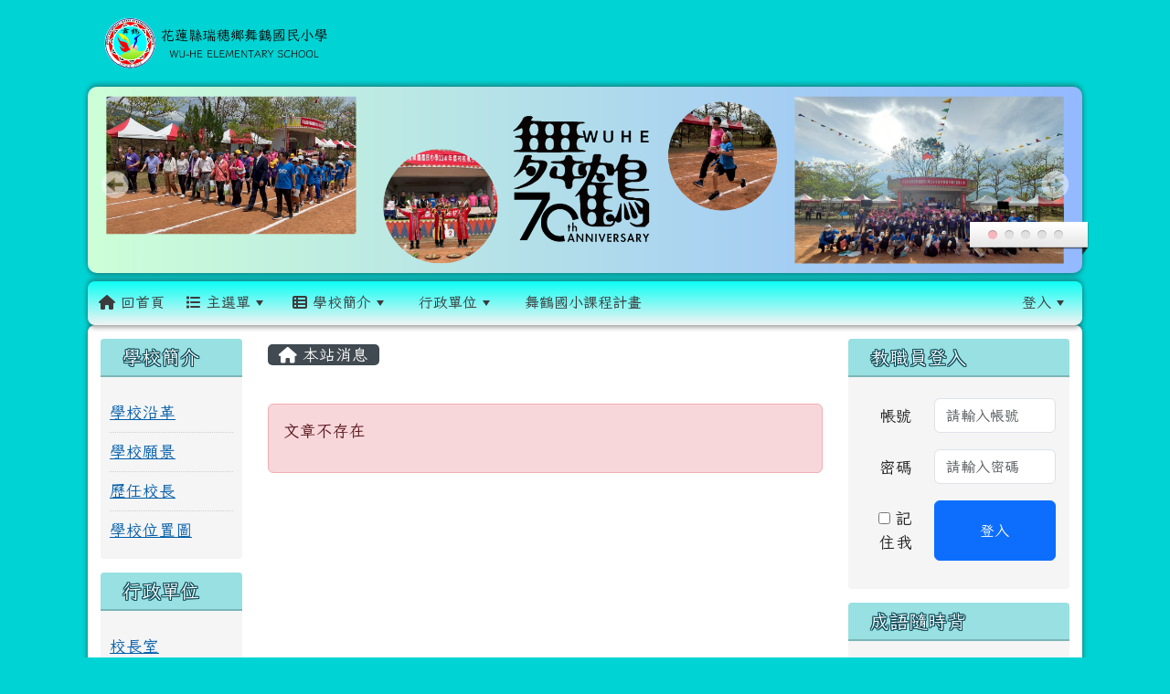

--- FILE ---
content_type: text/html; charset=UTF-8
request_url: https://www.whps.hlc.edu.tw/modules/tadnews/index.php?nsn=509
body_size: 11145
content:
<!DOCTYPE html>
<html lang="zh-TW">
    <head>
                <!--目前$_SESSION['bootstrap']="5"; -->
        <!--將目前的資料夾名稱，設定為樣板標籤變數 theme_name-->
                
        <!-- theme_id= 13-->
        

                            

        <meta charset="UTF-8">
        <meta name="viewport" content="width=device-width, initial-scale=1.0, shrink-to-fit=no">
        <meta http-equiv="X-UA-Compatible" content="ie=edge">

        
        <meta name="robots" content="index,follow">
        <meta name="keywords" content="舞鶴國小, 瑞穗鄉, 舞鶴台地">
        <meta name="description" content="舞鶴國小地處花東縱谷的舞鶴台地，風景優美，是產茶、產咖啡的好地方，更是學習的好地方，歡迎來舞鶴國小參觀。">
        <meta name="rating" content="general">
        <meta name="author" content="HLC XOOPS Group">
        <meta name="copyright" content="Copyright © 2001-2016">
        <meta name="generator" content="XOOPS">
        <meta property="og:title" content="花蓮縣瑞穗鄉舞鶴國民小學 資訊網 - 本校消息">
        <meta property="og:type" content="website">


        <meta property="og:image" content="https://xc.hlc.edu.tw/~whps_www/uploads/tad_themes/school2022/logo/logo_6_9_q89.png">
        <meta property="og:site_name" content="花蓮縣瑞穗鄉舞鶴國民小學 資訊網">
        <!-- 網站的標題及標語 -->
        <title>花蓮縣瑞穗鄉舞鶴國民小學 資訊網 - 本校消息</title>

                <!-- Rss -->
        <link rel="alternate" type="application/rss+xml" title="RSS" href="https://www.whps.hlc.edu.tw/backend.php">
        <!-- icon -->
        <link href="https://www.whps.hlc.edu.tw/favicon.ico" rel="SHORTCUT ICON">
        <!-- Sheet Css -->
        <link rel="stylesheet" type="text/css" media="all" title="Style sheet" href="https://www.whps.hlc.edu.tw/xoops.css">
        <!-- XOOPS theme Sheet Css -->
        <link rel="stylesheet" type="text/css" media="all" title="Style sheet" href="https://www.whps.hlc.edu.tw/themes/school2022/css/xoops.css">
        <link href="https://www.whps.hlc.edu.tw/modules/tadtools/bootstrap5/css/bootstrap.css" rel="stylesheet" media="all">
        <!-- theme_color= bootstrap5 -->

        <!-- SmartMenus core CSS (required) -->
        <link href="https://www.whps.hlc.edu.tw/modules/tadtools/smartmenus/css/sm-core-css.css" media="all" rel="stylesheet">
        <!-- "sm-blue" menu theme (optional, you can use your own CSS, too) -->
                <!-- Theme Sheet Css -->
        <link rel="stylesheet" type="text/css" media="all" href="https://www.whps.hlc.edu.tw/themes/school2022/css/style.css">

        <!-- 給模組套用的樣板標籤開始 -->
        <script src="https://www.whps.hlc.edu.tw/browse.php?Frameworks/jquery/jquery.js" type="text/javascript"></script>
<script src="https://www.whps.hlc.edu.tw/browse.php?Frameworks/jquery/plugins/jquery.ui.js" type="text/javascript"></script>
<script src="https://www.whps.hlc.edu.tw/modules/tadtools/jquery/jquery.ui.touch-punch.min.js" type="text/javascript"></script>
<script src="https://www.whps.hlc.edu.tw/include/xoops.js" type="text/javascript"></script>
<script src="https://www.whps.hlc.edu.tw/themes/school2022/language/tchinese_utf8/script.js" type="text/javascript"></script>
<script src="https://www.whps.hlc.edu.tw/modules/tadtools/jquery/jquery-migrate-3.5.2.js" type="text/javascript"></script>
<script src="https://www.whps.hlc.edu.tw/modules/tadtools/colorbox/jquery.colorbox.js" type="text/javascript"></script>
<script src="https://www.whps.hlc.edu.tw/modules/tadtools/prism/prism.js" type="text/javascript"></script>
<script src="https://www.whps.hlc.edu.tw/modules/tadtools/sweet-alert/sweet-alert.js" type="text/javascript"></script>
<script type="text/javascript">
//<![CDATA[

            function delete_tad_news_func(nsn){
                swal({
                    title: '確定要刪除此資料？',
                    text: '相關資料通通都將會被移除！',
                    type: 'warning',
                    html: '',
                    showCancelButton: true,
                    confirmButtonColor: '#DD6B55',
                    confirmButtonText: '確定刪除！',
                    closeOnConfirm: false ,
                    allowOutsideClick: true
                },
                function(){
                    location.href='/modules/tadnews/index.php?op=delete_tad_news&nsn=' + nsn;
                });
            }
            
//]]></script>
<link rel="stylesheet" href="https://www.whps.hlc.edu.tw/modules/tadtools/jquery/themes/base/jquery.ui.all.css" type="text/css" />
<link rel="stylesheet" href="https://www.whps.hlc.edu.tw/language/tchinese_utf8/style.css" type="text/css" />
<link rel="stylesheet" href="https://www.whps.hlc.edu.tw/modules/tadtools/css/vertical_menu.css" type="text/css" />
<link rel="stylesheet" href="https://www.whps.hlc.edu.tw/media/font-awesome/css/font-awesome.min.css" type="text/css" />
<link rel="stylesheet" href="https://www.whps.hlc.edu.tw/modules/tadtools/colorbox/colorbox.css" type="text/css" />
<link rel="stylesheet" href="https://www.whps.hlc.edu.tw/modules/tadtools/css/xoops.css" type="text/css" />
<link rel="stylesheet" href="https://www.whps.hlc.edu.tw/modules/tadtools/css/fontawesome6/css/all.min.css" type="text/css" />
<link rel="stylesheet" href="https://www.whps.hlc.edu.tw/modules/tadtools/prism/prism.css" type="text/css" />
<link rel="stylesheet" href="https://www.whps.hlc.edu.tw/modules/tadtools/sweet-alert/sweet-alert.css" type="text/css" />
<link rel="stylesheet" href="https://www.whps.hlc.edu.tw/modules/tadtools/css/xoops.css?t=20250304" type="text/css" />
<link rel="stylesheet" href="https://www.whps.hlc.edu.tw/modules/tadnews/css/module.css" type="text/css" />
<link rel="stylesheet" href="https://www.whps.hlc.edu.tw/modules/tadtools/css/iconize.css" type="text/css" />


        <!-- 給模組套用的樣板標籤結束 -->

        <!-- 局部套用的樣式，如果有載入完整樣式 theme_css.tpl 那就不需要這一部份 -->
        <!--導覽工具列、區塊標題CSS設定開始-->
<style type="text/css">
    body {
        color: #202020;
        background-color: #00d3d3;
                background-position: left top;
        background-repeat: repeat;
        background-attachment: scroll;
        background-size: auto;
        font-size: 1.1rem;
        font-family: Iansui;    }

    a {
        color:#005ca8;
        font-family: Iansui;    }

    a:hover {
        color:#00bb52;
    }
    #nav-container, #nav-wrapper {
                    /* position: relative; */
                z-index: 11;
                    background-color:tranparent;
            }

    #xoops_theme_nav {
                                    background: linear-gradient(#0cfff5, #f3f3f3);
                        }

    /* theme_css_blocks.tpl */
        .leftBlock .blockTitle{
        font-size: 1.3rem;        color: #ffffff;        background-color: #98e0e2;                        text-indent: 9px;            }

    .leftBlock a.block_config,
    .leftBlock a.tad_block_config{
        float: right;
        position: relative;
        z-index: 1;
    }

        .leftBlock{
        position: relative;
background: #f5f5f5;
overflow: hidden;
margin: 15px 0px 15px;
border-radius: 4px;
    }
    
        .leftBlock .blockTitle{
        border-bottom: 2px solid #7cb6b7;
padding: 8px 15px;
text-shadow: 0px 1px #0d4e5c, 1px 0px #0d4e5c, -1px 0px #0d4e5c, 0px -1px #0d4e5c, -1px -1px #0d4e5c, 1px 1px #0d4e5c, 1px -1px #0d4e5c, -1px 1px #0d4e5c;
    }
    
        .leftBlock .blockContent{
        padding: 10px;
    }
    
    .rightBlock .blockTitle{
        font-size: 1.3rem;        color: #ffffff;        background-color: #98e0e2;                        text-indent: 9px;            }

    .rightBlock a.block_config,
    .rightBlock a.tad_block_config{
        float: right;
        position: relative;
        z-index: 1;
    }

        .rightBlock{
        position: relative;
background: #f5f5f5;
overflow: hidden;
margin: 15px 0px 15px;
border-radius: 4px;
    }
    
        .rightBlock .blockTitle{
        border-bottom: 2px solid #7cb6b7;
padding: 8px 15px;
text-shadow: 0px 1px #0d4e5c, 1px 0px #0d4e5c, -1px 0px #0d4e5c, 0px -1px #0d4e5c, -1px -1px #0d4e5c, 1px 1px #0d4e5c, 1px -1px #0d4e5c, -1px 1px #0d4e5c;
    }
    
        .rightBlock .blockContent{
        padding: 15px;
    }
    
    .centerBlock .blockTitle{
        font-size: 1.3rem;        color: #ffffff;        background-color: #98e0e2;                        text-indent: 9px;            }

    .centerBlock a.block_config,
    .centerBlock a.tad_block_config{
        float: right;
        position: relative;
        z-index: 1;
    }

        .centerBlock{
        position: relative;
background: #f5f5f5;
overflow: hidden;
margin: 15px 0px 15px;
border-radius: 4px;
    }
    
        .centerBlock .blockTitle{
        border-bottom: 2px solid #7cb6b7;
padding: 8px 15px;
text-shadow: 0px 1px #0d4e5c, 1px 0px #0d4e5c, -1px 0px #0d4e5c, 0px -1px #0d4e5c, -1px -1px #0d4e5c, 1px 1px #0d4e5c, 1px -1px #0d4e5c, -1px 1px #0d4e5c;
    }
    
        .centerBlock .blockContent{
        padding: 15px;
    }
    
    .centerLeftBlock .blockTitle{
        font-size: 1.3rem;        color: #ffffff;        background-color: #98e0e2;                        text-indent: 9px;            }

    .centerLeftBlock a.block_config,
    .centerLeftBlock a.tad_block_config{
        float: right;
        position: relative;
        z-index: 1;
    }

        .centerLeftBlock{
        position: relative;
background: #f5f5f5;
overflow: hidden;
margin: 15px 0px 15px;
border-radius: 4px;
    }
    
        .centerLeftBlock .blockTitle{
        border-bottom: 2px solid #7cb6b7;
padding: 8px 15px;
text-shadow: 0px 1px #0d4e5c, 1px 0px #0d4e5c, -1px 0px #0d4e5c, 0px -1px #0d4e5c, -1px -1px #0d4e5c, 1px 1px #0d4e5c, 1px -1px #0d4e5c, -1px 1px #0d4e5c;
    }
    
        .centerLeftBlock .blockContent{
        padding: 15px;
    }
    
    .centerRightBlock .blockTitle{
        font-size: 1.3rem;        color: #ffffff;        background-color: #98e0e2;                        text-indent: 9px;            }

    .centerRightBlock a.block_config,
    .centerRightBlock a.tad_block_config{
        float: right;
        position: relative;
        z-index: 1;
    }

        .centerRightBlock{
        position: relative;
background: #f5f5f5;
overflow: hidden;
margin: 15px 0px 15px;
border-radius: 4px;
    }
    
        .centerRightBlock .blockTitle{
        border-bottom: 2px solid #7cb6b7;
padding: 8px 15px;
text-shadow: 0px 1px #0d4e5c, 1px 0px #0d4e5c, -1px 0px #0d4e5c, 0px -1px #0d4e5c, -1px -1px #0d4e5c, 1px 1px #0d4e5c, 1px -1px #0d4e5c, -1px 1px #0d4e5c;
    }
    
        .centerRightBlock .blockContent{
        padding: 15px;
    }
    
    .centerBottomBlock .blockTitle{
        font-size: 1.3rem;        color: #ffffff;        background-color: #98e0e2;                        text-indent: 9px;            }

    .centerBottomBlock a.block_config,
    .centerBottomBlock a.tad_block_config{
        float: right;
        position: relative;
        z-index: 1;
    }

        .centerBottomBlock{
        position: relative;
background: #f5f5f5;
overflow: hidden;
margin: 15px 0px 15px;
border-radius: 4px;
    }
    
        .centerBottomBlock .blockTitle{
        border-bottom: 2px solid #7cb6b7;
padding: 8px 15px;
text-shadow: 0px 1px #0d4e5c, 1px 0px #0d4e5c, -1px 0px #0d4e5c, 0px -1px #0d4e5c, -1px -1px #0d4e5c, 1px 1px #0d4e5c, 1px -1px #0d4e5c, -1px 1px #0d4e5c;
    }
    
        .centerBottomBlock .blockContent{
        padding: 15px;
    }
    
    .centerBottomLeftBlock .blockTitle{
        font-size: 1.3rem;        color: #ffffff;        background-color: #98e0e2;                        text-indent: 9px;            }

    .centerBottomLeftBlock a.block_config,
    .centerBottomLeftBlock a.tad_block_config{
        float: right;
        position: relative;
        z-index: 1;
    }

        .centerBottomLeftBlock{
        position: relative;
background: #f5f5f5;
overflow: hidden;
margin: 15px 0px 15px;
border-radius: 4px;
    }
    
        .centerBottomLeftBlock .blockTitle{
        border-bottom: 2px solid #7cb6b7;
padding: 8px 15px;
text-shadow: 0px 1px #0d4e5c, 1px 0px #0d4e5c, -1px 0px #0d4e5c, 0px -1px #0d4e5c, -1px -1px #0d4e5c, 1px 1px #0d4e5c, 1px -1px #0d4e5c, -1px 1px #0d4e5c;
    }
    
        .centerBottomLeftBlock .blockContent{
        padding: 15px;
    }
    
    .centerBottomRightBlock .blockTitle{
        font-size: 1.3rem;        color: #ffffff;        background-color: #98e0e2;                        text-indent: 9px;            }

    .centerBottomRightBlock a.block_config,
    .centerBottomRightBlock a.tad_block_config{
        float: right;
        position: relative;
        z-index: 1;
    }

        .centerBottomRightBlock{
        position: relative;
background: #f5f5f5;
overflow: hidden;
margin: 15px 0px 15px;
border-radius: 4px;
    }
    
        .centerBottomRightBlock .blockTitle{
        border-bottom: 2px solid #7cb6b7;
padding: 8px 15px;
text-shadow: 0px 1px #0d4e5c, 1px 0px #0d4e5c, -1px 0px #0d4e5c, 0px -1px #0d4e5c, -1px -1px #0d4e5c, 1px 1px #0d4e5c, 1px -1px #0d4e5c, -1px 1px #0d4e5c;
    }
    
        .centerBottomRightBlock .blockContent{
        padding: 15px;
    }
    
    .footerCenterBlock .blockTitle{
        font-size: 1.3rem;        color: #ffffff;        background-color: #98e0e2;                        text-indent: 9px;            }

    .footerCenterBlock a.block_config,
    .footerCenterBlock a.tad_block_config{
        float: right;
        position: relative;
        z-index: 1;
    }

    
    
    
    .footerLeftBlock .blockTitle{
        font-size: 1.3rem;        color: #ffffff;        background-color: #98e0e2;                        text-indent: 9px;            }

    .footerLeftBlock a.block_config,
    .footerLeftBlock a.tad_block_config{
        float: right;
        position: relative;
        z-index: 1;
    }

    
    
    
    .footerRightBlock .blockTitle{
        font-size: 1.3rem;        color: #ffffff;        background-color: #98e0e2;                        text-indent: 9px;            }

    .footerRightBlock a.block_config,
    .footerRightBlock a.tad_block_config{
        float: right;
        position: relative;
        z-index: 1;
    }

    
    
    

    /* theme_css_navbar.tpl */
    .sm-mint {
  border-top: 2px solid #ecfdff;
  border-bottom: 2px solid #ecfdff;
  background: transparent;
}
.sm-mint a, .sm-mint a:hover, .sm-mint a:focus, .sm-mint a:active {
  padding: 15px 12px;
  /* make room for the toggle button (sub indicator) */
  padding-right: 58px;
  color: #3b3b3b;
  font-family: Iansui, ;
  font-size: 1rem;
  font-weight: normal;
  line-height: 17px;
  text-decoration: none;
}
.sm-mint a.current {
  font-weight: bold;
}
.sm-mint a.disabled {
  color: #cccccc;
}
.sm-mint a .sub-arrow {
  position: absolute;
  top: 50%;
  margin-top: -17px;
  left: auto;
  right: 4px;
  width: 34px;
  height: 34px;
  overflow: hidden;
  font: bold 0.875rem/2.125rem monospace !important;
  text-align: center;
  text-shadow: none;
  background: #ecfdffaa;
  color:#3b3b3b;
  border-radius: 4px;
}
.sm-mint a .sub-arrow::before {
  content: '+';
}
.sm-mint a.highlighted .sub-arrow::before {
  content: '-';
}
.sm-mint li {
  border-top: 1px solid #3b3b3b22;
}
.sm-mint > li:first-child {
  border-top: 0;
}
.sm-mint ul {
  background: #ecfdff88;
}

.sm-mint ul a,
.sm-mint ul ul a,
.sm-mint ul ul ul a,
.sm-mint ul ul ul ul a,
.sm-mint ul ul ul ul ul a{
  color: #3b3b3b;
  font-size: 1rem;
  border-left: 8px solid transparent;
}

.sm-mint ul a:hover,
.sm-mint ul a:focus,
.sm-mint ul a:active,
.sm-mint ul ul a:hover,
.sm-mint ul ul a:focus,
.sm-mint ul ul a:active,
.sm-mint ul ul ul a:hover,
.sm-mint ul ul ul a:focus,
.sm-mint ul ul ul a:active,
.sm-mint ul ul ul ul a:hover,
.sm-mint ul ul ul ul a:focus,
.sm-mint ul ul ul ul a:active,
.sm-mint ul ul ul ul ul a:hover,
.sm-mint ul ul ul ul ul a:focus,
.sm-mint ul ul ul ul ul a:active  {
    background: #ecfdffaa;
    color: #3b3b3b;
}

@media (min-width: 768px) {
  /* Switch to desktop layout
  -----------------------------------------------
     These transform the menu tree from
     collapsible to desktop (navbar + dropdowns)
  -----------------------------------------------*/
  /* start... (it's not recommended editing these rules) */
  .sm-mint ul {
    position: absolute;
    width: 12em;
    z-index: 250;
  }

  .sm-mint li {
    float: left;
  }

  .sm-mint.sm-rtl li {
    float: right;
  }

  .sm-mint ul li, .sm-mint.sm-rtl ul li, .sm-mint.sm-vertical li {
    float: none;
  }

  .sm-mint a {
    white-space: nowrap;
  }

  .sm-mint ul a, .sm-mint.sm-vertical a {
    white-space: normal;
  }

  .sm-mint .sm-nowrap > li > a, .sm-mint .sm-nowrap > li > :not(ul) a {
    white-space: nowrap;
  }

  /* ...end */
  .sm-mint {
    border-top: 0;
    background: transparent;
  }
  .sm-mint a, .sm-mint a:hover, .sm-mint a:focus, .sm-mint a:active, .sm-mint a.highlighted {
    padding: 15px 12px;
    color: #3b3b3b;
    border-radius: 4px 4px 0 0;
    border-radius: 0;
  }
  .sm-mint a:hover, .sm-mint a:focus, .sm-mint a:active {
    background: #ecfdffaa;
    color: #3b3b3b;
  }

  .sm-mint a.highlighted {
    background: #ecfdff;
    color: #3b3b3b;
    box-shadow: 0 4px 3px rgba(0, 0, 0, 0.25);
  }


  .sm-mint a.disabled {
    background: transparent;
    color: #cccccc;
    box-shadow: none;
  }
  .sm-mint a.has-submenu {
    padding-right: 34px;
  }

  .sm-mint a .sub-arrow {
    top: 50%;
    margin-top: -3px;
    right: 20px;
    width: 0;
    height: 0;
    border-width: 6px 4.02px 0 4.02px;
    border-style: solid dashed dashed dashed;
    border-color: #3b3b3b transparent transparent transparent;
    background: transparent;
    border-radius: 0;
  }
  .sm-mint a:hover .sub-arrow, .sm-mint a:focus .sub-arrow, .sm-mint a:active .sub-arrow {
    border-color: #3b3b3b transparent transparent transparent;
  }
  .sm-mint a.highlighted .sub-arrow {
    border-color: #3b3b3b transparent transparent transparent;
  }
  .sm-mint a.disabled .sub-arrow {
    border-color: #3b3b3b transparent transparent transparent;
  }
  .sm-mint a .sub-arrow::before {
    display: none;
  }
  .sm-mint li {
    border-top: 0;
  }
  .sm-mint ul {
    border: 0;
    padding: 8px 0;
    background: #ecfdff;
    border-radius: 0 4px 4px 4px;
    box-shadow: 0 4px 3px rgba(0, 0, 0, 0.25);
  }
  .sm-mint ul ul {
    border-radius: 4px;
  }

  .sm-mint ul a, .sm-mint ul a:hover, .sm-mint ul a:focus, .sm-mint ul a:active, .sm-mint ul a.highlighted {
        padding: 12px 20px;
        border-radius: 0;
        border-bottom: 1px solid #00000011;
      }

  .sm-mint ul li:last-child a{
    border-bottom: none;
          padding: 12px 20px 6px;
      }

  .sm-mint ul a:hover, .sm-mint ul a:focus, .sm-mint ul a:active, .sm-mint ul a.highlighted {
    background: #ecfdffaa;
    color: #3b3b3b;
    box-shadow: none;
  }
  .sm-mint ul a.disabled {
    background: transparent;
    color: #b3b3b3;
  }

  .sm-mint ul a.has-submenu {
    padding-right: 20px;
  }

  .sm-mint ul a .sub-arrow {
    right: 10px;
    margin-top: -4.02px;
    border-width: 4.02px 0 4.02px 6px;
    border-style: dashed dashed dashed solid;
    border-color: transparent transparent transparent #3b3b3b;
  }

  .sm-mint ul a:hover .sub-arrow, .sm-mint ul a:focus .sub-arrow, .sm-mint ul a:active .sub-arrow, .sm-mint ul a.highlighted .sub-arrow {
    border-color: transparent transparent transparent #3b3b3b;
  }

  .sm-mint ul a.disabled .sub-arrow {
    border-color: transparent transparent transparent #3b3b3b;
  }
  .sm-mint .scroll-up,
  .sm-mint .scroll-down {
    position: absolute;
    display: none;
    visibility: hidden;
    overflow: hidden;
    background: #ecfdff;
    height: 20px;
  }
  .sm-mint .scroll-up-arrow,
  .sm-mint .scroll-down-arrow {
    position: absolute;
    top: 6px;
    left: 50%;
    margin-left: -8px;
    width: 0;
    height: 0;
    overflow: hidden;
    border-width: 0 6px 8px 6px;
    border-style: dashed dashed solid dashed;
    border-color: transparent transparent #3b3b3b transparent;
  }


  .sm-mint .scroll-down-arrow {
    border-width: 8px 6px 0 6px;
    border-style: solid dashed dashed dashed;
    border-color: #3b3b3b transparent transparent transparent;
  }
  .sm-mint.sm-rtl a.has-submenu {
    padding-right: 20px;
    padding-left: 34px;
  }
  .sm-mint.sm-rtl a .sub-arrow {
    right: auto;
    left: 20px;
  }
  .sm-mint.sm-rtl.sm-vertical {
    border-right: 0;
    border-left: 2px solid #ecfdffaa;
  }
  .sm-mint.sm-rtl.sm-vertical a {
    border-radius: 0 4px 4px 0;
  }
  .sm-mint.sm-rtl.sm-vertical a.has-submenu {
    padding: 10px 20px;
  }
  .sm-mint.sm-rtl.sm-vertical a .sub-arrow {
    right: auto;
    left: 10px;
    border-width: 4.02px 6px 4.02px 0;
    border-style: dashed solid dashed dashed;
    border-color: transparent #3b3b3b transparent transparent;
  }
  .sm-mint.sm-rtl.sm-vertical a:hover .sub-arrow, .sm-mint.sm-rtl.sm-vertical a:focus .sub-arrow, .sm-mint.sm-rtl.sm-vertical a:active .sub-arrow, .sm-mint.sm-rtl.sm-vertical a.highlighted .sub-arrow {
    border-color: transparent #3b3b3b transparent transparent;
  }
  .sm-mint.sm-rtl.sm-vertical a.disabled .sub-arrow {
    border-color: transparent #3b3b3b transparent transparent;
  }
  .sm-mint.sm-rtl ul {
    border-radius: 4px 0 4px 4px;
  }
  .sm-mint.sm-rtl ul a {
    border-radius: 0 !important;
  }
  .sm-mint.sm-rtl ul a.has-submenu {
    padding: 10px 20px !important;
  }
  .sm-mint.sm-rtl ul a .sub-arrow {
    right: auto;
    left: 10px;
    border-width: 4.02px 6px 4.02px 0;
    border-style: dashed solid dashed dashed;
    border-color: transparent #3b3b3b transparent transparent;
  }
  .sm-mint.sm-rtl ul a:hover .sub-arrow, .sm-mint.sm-rtl ul a:focus .sub-arrow, .sm-mint.sm-rtl ul a:active .sub-arrow, .sm-mint.sm-rtl ul a.highlighted .sub-arrow {
    border-color: transparent #3b3b3b transparent transparent;
  }
  .sm-mint.sm-rtl ul a.disabled .sub-arrow {
    border-color: transparent #3b3b3b transparent transparent;
  }
  .sm-mint.sm-vertical {
    border-bottom: 0;
    border-right: 2px solid #ecfdffaa;
  }
  .sm-mint.sm-vertical a {
    padding: 10px 20px;
    border-radius: 4px 0 0 4px;
  }
  .sm-mint.sm-vertical a:hover, .sm-mint.sm-vertical a:focus, .sm-mint.sm-vertical a:active, .sm-mint.sm-vertical a.highlighted {
    background: #ecfdffaa;
    color: #3b3b3b;
    box-shadow: none;
  }
  .sm-mint.sm-vertical a.disabled {
    background: transparent;
    color: #cccccc;
  }
  .sm-mint.sm-vertical a .sub-arrow {
    right: 10px;
    margin-top: -4.02px;
    border-width: 4.02px 0 4.02px 6px;
    border-style: dashed dashed dashed solid;
    border-color: transparent transparent transparent #3b3b3b;
  }
  .sm-mint.sm-vertical a:hover .sub-arrow, .sm-mint.sm-vertical a:focus .sub-arrow, .sm-mint.sm-vertical a:active .sub-arrow, .sm-mint.sm-vertical a.highlighted .sub-arrow {
    border-color: transparent transparent transparent #3b3b3b;
  }
  .sm-mint.sm-vertical a.disabled .sub-arrow {
    border-color: transparent transparent transparent #3b3b3b;
  }
  .sm-mint.sm-vertical ul {
    border-radius: 4px !important;
  }
  .sm-mint.sm-vertical ul a {
    padding: 10px 20px;
  }
}

/*# sourceMappingURL=sm-mint.css.map */

#main-nav {
    border: none;
    position: relative;
    min-height: 3rem;
    }

/* Complete navbar .sm-mint */


.nav-brand {
  float: left;
  margin: 0;
}

.nav-brand a {
  display: block;
    padding: 11px 11px 11px 20px;
    color: #3b3b3b;
  font-size: 1.2rem;
  font-weight: normal;
  text-decoration: none;
}

#main-menu {
  clear: both;
  border-bottom: 0;
}

@media (min-width: 768px) {
  #main-menu {
    clear: none;
  }
}

/* Mobile menu toggle button */

.main-menu-btn {
  float: right;
  margin: 5px 10px;
  position: relative;
  display: inline-block;
  width: 29px;
  height: 29px;
  text-indent: 29px;
  white-space: nowrap;
  overflow: hidden;
  cursor: pointer;
  -webkit-tap-highlight-color: rgba(0, 0, 0, 0);
}

/* hamburger icon */

.main-menu-btn-icon,
.main-menu-btn-icon:before,
.main-menu-btn-icon:after {
  position: absolute;
  top: 50%;
  left: 2px;
  height: 2px;
  width: 24px;
  background: #3b3b3b;
  -webkit-transition: all 0.25s;
  transition: all 0.25s;
}

.main-menu-btn-icon:before {
  content: '';
  top: -7px;
  left: 0;
}

.main-menu-btn-icon:after {
  content: '';
  top: 7px;
  left: 0;
}

/* x icon */

#main-menu-state:checked ~ .main-menu-btn .main-menu-btn-icon {
  height: 0;
  background: transparent;
}

#main-menu-state:checked ~ .main-menu-btn .main-menu-btn-icon:before {
  top: 0;
  -webkit-transform: rotate(-45deg);
  transform: rotate(-45deg);
}

#main-menu-state:checked ~ .main-menu-btn .main-menu-btn-icon:after {
  top: 0;
  -webkit-transform: rotate(45deg);
  transform: rotate(45deg);
}

/* hide menu state checkbox (keep it visible to screen readers) */

#main-menu-state {
  position: absolute;
  width: 1px;
  height: 1px;
  margin: -1px;
  border: 0;
  padding: 0;
  overflow: hidden;
  clip: rect(1px, 1px, 1px, 1px);
}

/* hide the menu in mobile view */

#main-menu-state:not(:checked) ~ #main-menu {
  display: none;
}

#main-menu-state:checked ~ #main-menu {
  display: block;
}

@media (min-width: 768px) {
  /* hide the button in desktop view */
  .main-menu-btn {
    position: absolute;
    top: -99999px;
  }
  /* always show the menu in desktop view */
  #main-menu-state:not(:checked) ~ #main-menu {
    display: block;
  }
}

</style>
<!--導覽工具列、區塊標題CSS設定 by hc-->
        <style type="text/css">
            
#xoops_theme_left_zone{
    background-color:transparent;
    padding: 0px 14px;
}
#xoops_theme_center_zone{
    background-color:transparent;
    padding: 0px 14px;
}
#xoops_theme_right_zone {
    background-color:transparent;
    padding: 0px 14px;
}            #page-wrapper,
#top-wrapper,#top-display,
#logo-wrapper,#logo-display,
#nav-wrapper,#nav-display,
#slide-wrapper,#slide-display,
#base-wrapper,#base-display,
#footer-wrapper,#footer-display,
#bottom-wrapper,#bottom-display
{
    max-width: 100%;
}

#page-wrapper{
    position: relative;
    padding: 0px;
    margin: auto;
                
        background: #ffffff ;    margin-top: 30px;    margin-bottom: 60px;        
            

        padding: 10px;}

#page-display{
            margin: 0px auto;
                    }

#page-display>div{
    padding: 0px;
    margin: 0px;
}


@media (min-width: 768px) {
    #page-wrapper{
            }
}


@media (max-width: 768px) {
    #page-wrapper, #page-display{
        max-width: 100%;
    }

    #page-wrapper{
        padding: 0px;
        margin: 0px;
    }
}

#top-wrapper{
    position: relative;
    padding: 0px;
    margin: auto;
                        max-width:85%;
            
    z-index: 8;    background: #80d3d6 ;    margin-top: 0px;    margin-bottom: 0px;        
                                            

    box-shadow: 0px -3px 5px 0px rgba(50, 50, 50, 0.4), 0px 3px 5px 0px rgba(50, 50, 50, 0.4);    font-size: 0.95rem;}

#top-display{
            margin: 0px auto;
    padding: 6px 0px;        background-color: #cffffc;        }

#top-display>div{
    padding: 0px;
    margin: 0px;
}

    #top-wrapper,
    #top-display,
    #top-display img {
        border-radius: 8px;
    }

@media (min-width: 768px) {
    #top-wrapper{
            }
}


@media (max-width: 768px) {
    #top-wrapper, #top-display{
        max-width: 100%;
    }

    #page-wrapper{
        padding: 0px;
        margin: 0px;
    }
}

#logo-wrapper{
    position: relative;
    padding: 0px;
    margin: auto;
                        max-width:85%;
            
    z-index: 7;    background: transparent ;    margin-top: 0px;    margin-bottom: 0px;        
            

        }

#logo-display{
            margin: 0px auto;
    padding: 10px;        background-color: transparent;        }

#logo-display>div{
    padding: 0px;
    margin: 0px;
}


@media (min-width: 768px) {
    #logo-wrapper{
            }
}


@media (max-width: 768px) {
    #logo-wrapper, #logo-display{
        max-width: 100%;
    }

    #page-wrapper{
        padding: 0px;
        margin: 0px;
    }
}
#logo-wrapper{
    }

#nav-wrapper{
    position: relative;
    padding: 0px;
    margin: auto;
                        max-width:85%;
            
    z-index: 8;    background: transparent ;    margin-top: 0px;    margin-bottom: 0px;        
                                            

    box-shadow: 0px -3px 5px 0px rgba(50, 50, 50, 0.4), 0px 3px 5px 0px rgba(50, 50, 50, 0.4);    }

#nav-display{
            margin: 0px auto;
    padding: 0px;                }

#nav-display>div{
    padding: 0px;
    margin: 0px;
}

    #nav-wrapper,
    #nav-display,
    #nav-display img {
        border-radius: 8px;
    }

@media (min-width: 768px) {
    #nav-wrapper{
            }
}


@media (max-width: 768px) {
    #nav-wrapper, #nav-display{
        max-width: 100%;
    }

    #page-wrapper{
        padding: 0px;
        margin: 0px;
    }
}                    #nav-display {
            background: linear-gradient(#0cfff5,#f3f3f3) ;
        }
        #nav-wrapper{
            background: transparent;
        }
    
#main-menu li {
    color:#3b3b3b;
}

#slide-wrapper{
    position: relative;
    padding: 0px;
    margin: auto;
                        max-width:85%;
            
        background: transparent ;    margin-top: 0px;    margin-bottom: 9px;        
                                            

    box-shadow: 0px -3px 5px 0px rgba(50, 50, 50, 0.4), 0px 3px 5px 0px rgba(50, 50, 50, 0.4);    }

#slide-display{
            margin: 0px auto;
    padding: 0px;        background-color: transparent;        }

#slide-display>div{
    padding: 0px;
    margin: 0px;
}

    #slide-wrapper,
    #slide-display,
    #slide-display img {
        border-radius: 10px;
    }

@media (min-width: 768px) {
    #slide-wrapper{
            }
}


@media (max-width: 768px) {
    #slide-wrapper, #slide-display{
        max-width: 100%;
    }

    #page-wrapper{
        padding: 0px;
        margin: 0px;
    }
}

#middle-wrapper{
    position: relative;
    padding: 0px;
    margin: auto;
                
        background: transparent ;    margin-top: 0px;    margin-bottom: 0px;        
            

        }

#middle-display{
            max-width:85%;
            margin: 0px auto;
    padding: 10px;        background-color: transparent;        }

#middle-display>div{
    padding: 0px;
    margin: 0px;
}

    #middle-wrapper,
    #middle-display,
    #middle-display img {
        border-radius: 0px;
    }

@media (min-width: 768px) {
    #middle-wrapper{
            }
}


@media (max-width: 768px) {
    #middle-wrapper, #middle-display{
        max-width: 100%;
    }

    #page-wrapper{
        padding: 0px;
        margin: 0px;
    }
}
#content-wrapper{
    position: relative;
    padding: 0px;
    margin: auto;
                        max-width:85%;
            
        background: #ffffff ;    margin-top: 0px;    margin-bottom: 0px;        
                                            

    box-shadow: 0px -3px 5px 0px rgba(50, 50, 50, 0.4), 0px 3px 5px 0px rgba(50, 50, 50, 0.4);    }

#content-display{
            margin: 0px auto;
    padding: 0px;                color: #202020;}

#content-display>div{
    padding: 0px;
    margin: 0px;
}

    #content-wrapper,
    #content-display,
    #content-display img {
        border-radius: 8px;
    }

@media (min-width: 768px) {
    #content-wrapper{
            }
}


@media (max-width: 768px) {
    #content-wrapper, #content-display{
        max-width: 100%;
    }

    #page-wrapper{
        padding: 0px;
        margin: 0px;
    }
}


#footer-wrapper{
    position: relative;
    padding: 0px;
    margin: auto;
                        max-width:85%;
            
        background: #f6f6f6 ;    margin-top: 8px;    margin-bottom: 0px;        
                                                            
            
            
                        

    box-shadow: 0px -3px 5px 0px rgba(50, 50, 50, 0.4);    }

#footer-display{
            margin: 0px auto;
    padding: 30px 30px;        background-color: #f6f6f6;        color: #555555;}

#footer-display>div{
    padding: 0px;
    margin: 0px;
}

    #footer-wrapper,
    #footer-display,
    #footer-display img {
        border-radius: 8px;
    }

@media (min-width: 768px) {
    #footer-wrapper{
            }
}


@media (max-width: 768px) {
    #footer-wrapper, #footer-display{
        max-width: 100%;
    }

    #page-wrapper{
        padding: 0px;
        margin: 0px;
    }
}    #footer-display a,
    #footer-display a:hover,
    #footer-display a:active ,
    #footer-display a:visited {
        color:#555555;
    }


#bottom-wrapper{
    position: relative;
    padding: 0px;
    margin: auto;
                
        background: #585858 ;    margin-top: 0px;    margin-bottom: 0px;        
            

        }

#bottom-display{
            max-width:85%;
            margin: 0px auto;
    padding: 10px;        background-color: #585858;        color: #ffffff;}

#bottom-display>div{
    padding: 0px;
    margin: 0px;
}

    #bottom-wrapper,
    #bottom-display,
    #bottom-display img {
        border-radius: 0px;
    }

@media (min-width: 768px) {
    #bottom-wrapper{
            }
}


@media (max-width: 768px) {
    #bottom-wrapper, #bottom-display{
        max-width: 100%;
    }

    #page-wrapper{
        padding: 0px;
        margin: 0px;
    }
}    #bottom-display a,
    #bottom-display a:hover,
    #bottom-display a:active ,
    #bottom-display a:visited {
        color:#ffffff;
    }

@media (min-width: 768px) {
    #page-wrapper{
        max-width: 85%;
    }
}        </style>

        <!-- 載入bootstrap -->
                <!--Bootstrap js-->
        <script src="https://www.whps.hlc.edu.tw/modules/tadtools/bootstrap5/js/bootstrap.bundle.js"></script>

        <!-- SmartMenus jQuery plugin -->
        <script type="text/javascript" src="https://www.whps.hlc.edu.tw/modules/tadtools/smartmenus/jquery.smartmenus.js"></script>


        <script type="text/javascript">
            // SmartMenus init
            $(function() {
                $('#main-menu').smartmenus({
                    hideTimeout: 0,      // 滑鼠移開不延遲關閉
                                            showOnClick: false,
                        noMouseOver: false,// 滑鼠移過開啟
                                        hideOnClick: true, // 點擊外部時關閉
                                        bottomToTopSubMenus: false
                                    });

            // SmartMenus mob
                var $mainMenuState = $('#main-menu-state');
                if ($mainMenuState.length) {
                    // animate mobile menu
                    $mainMenuState.change(function(e) {
                        var $menu = $('#main-menu');
                        if (this.checked) {
                            $menu.hide().slideDown(250, function() { $menu.css('display', ''); });
                        } else {
                            $menu.show().slideUp(250, function() { $menu.css('display', ''); });
                        }
                    });
                    // hide mobile menu beforeunload
                    $(window).bind('beforeunload unload', function() {
                        if ($mainMenuState[0].checked) {
                            $mainMenuState[0].click();
                        }
                    });
                }
            });
        </script>    </head>

    <body >

        <!-- 導覽列區域 -->
        
        
                








                    <div id="logo-wrapper">
                <div id="logo-display" class="container-fluid ">
            <div class="row g-0">

                                                    <div class="col-xl-3 text-start">
                                                                
    <a href="https://www.whps.hlc.edu.tw/index.php" style="padding: 0px;"><img id="website_logo" src="https://xc.hlc.edu.tw/~whps_www/uploads/tad_themes/school2022/logo/logo_6_9_q89.png" style="max-width: 100%;position: relative; z-index:10;" alt="花蓮縣瑞穗鄉舞鶴國民小學 資訊網" title="花蓮縣瑞穗鄉舞鶴國民小學 資訊網" class="img-fluid"></a>
                                                </div>
                            <div class="col-xl-9 text-end">

                                                                                                    
                                    </div>
                        </div>
        </div>
    </div>

                
                            <div id="slide-wrapper">
    <div id="slide-display">
        <div>
                            
            <link rel="stylesheet" type="text/css" media="all"  href="https://www.whps.hlc.edu.tw/modules/tadtools/themes_common/slider/templatemo/nivo-slider.css">
<script type="text/javascript" src="https://www.whps.hlc.edu.tw/modules/tadtools/jquery/jquery-migrate-3.5.2.js"></script>
<script type="text/javascript" src="https://www.whps.hlc.edu.tw/modules/tadtools/themes_common/slider/templatemo/jquery.nivo.slider.pack.js"></script>

<script type='text/javascript'>
$(function(){
    $('#nivoSlider').nivoSlider({
        pauseTime: 5000,
                directionNav: true,
        controlNav: true,
                boxCols: 16
    });
});
</script>

    <!-- 滑動圖片 -->
    <div id="templatemo_slider">
        <div id="slider-wrapper">
            <div id="nivoSlider" class="nivoSlider">
                                                            <a href="https://xc.hlc.edu.tw/~whps_www" >
                            <img src="https://xc.hlc.edu.tw/~whps_www/uploads/tad_themes/school2022/slide/slide_13_6_fM0.png" alt="Slider" title="">
                        </a>
                                                                                <a href="https://xc.hlc.edu.tw/~whps_www" >
                            <img src="https://xc.hlc.edu.tw/~whps_www/uploads/tad_themes/school2022/slide/slide_13_5_3eN.png" alt="Slider" title="">
                        </a>
                                                                                <a href="https://xc.hlc.edu.tw/~whps_www" >
                            <img src="https://xc.hlc.edu.tw/~whps_www/uploads/tad_themes/school2022/slide/slide_13_6_4Zt.png" alt="Slider" title="">
                        </a>
                                                                                <a href="https://xc.hlc.edu.tw/~whps_www" >
                            <img src="https://xc.hlc.edu.tw/~whps_www/uploads/tad_themes/school2022/slide/slide_13_4_XuI.png" alt="Slider" title="">
                        </a>
                                                                                <a href="https://xc.hlc.edu.tw/~whps_www" >
                            <img src="https://xc.hlc.edu.tw/~whps_www/uploads/tad_themes/school2022/slide/slide_13_4_YGk.png" alt="Slider" title="">
                        </a>
                                                </div>
            <div id="htmlcaption" class="nivo-html-caption">
                <strong>This</strong> is an example of a <em>HTML</em> caption with <a href="#">a link</a>.
            </div>
        </div>
    </div>
                        </div>
    </div>
</div>        
                                <div id="nav-wrapper">
        <div id="nav-display">
            <div>
                <script type="title/javascript" src="https://www.whps.hlc.edu.tw/modules/tadtools/smartmenus/jquery.smartmenus.min.js"></script>

<script>
    function tad_themes_popup(URL) {
        $.colorbox({iframe:true, width:"80%", height:"90%",href : URL});
    }
</script>

<!-- default -->
<nav role="navigation" id="main-nav">

    <!-- Mobile menu toggle button (hamburger/x icon) -->
    <input id="main-menu-state" type="checkbox" />
    <label class="main-menu-btn" for="main-menu-state">
    <span class="main-menu-btn-icon"></span> Toggle main menu visibility
    </label>


                

    <ul id="main-menu" class="sm sm-mint d-md-flex flex-md-wrap">
                    <li>
                <a href="https://www.whps.hlc.edu.tw/index.php"><i class="fa fa-home" aria-hidden="true"></i> 回首頁</a>
            </li>
                    <li>
        <a href="#">
            <span class="fa fa-list"></span>            主選單
        </a>
        <ul>
                            <li><a href="https://www.whps.hlc.edu.tw/modules/tadnews/" target="_self"><span class="fa fa-th-list"></span> 本校消息</a></li>
                            <li><a href="https://www.whps.hlc.edu.tw/modules/tad_blocks/" target="_self"><span class="fa fa-th-list"></span> 進階區塊管理</a></li>
                            <li><a href="https://www.whps.hlc.edu.tw/modules/tad_gphotos/" target="_self"><span class="fa fa-th-list"></span> Google 相簿</a></li>
                            <li><a href="https://www.whps.hlc.edu.tw/modules/tad_link/" target="_self"><span class="fa fa-th-list"></span> 好站連結</a></li>
                            <li><a href="https://www.whps.hlc.edu.tw/modules/tad_idioms/" target="_self"><span class="fa fa-th-list"></span> 學學成語</a></li>
                            <li><a href="https://www.whps.hlc.edu.tw/modules/tad_honor/" target="_self"><span class="fa fa-th-list"></span> 榮譽榜</a></li>
                            <li><a href="https://www.whps.hlc.edu.tw/modules/tad_login/" target="_self"><span class="fa fa-th-list"></span> OPENID登入</a></li>
                    </ul>
    </li>
                    <li>
        <a href="https://www.whps.hlc.edu.tw/modules/tadnews/page.php?ncsn=14" target="_self"><i class="fa fa-th-list"></i> 學校簡介</a>
                                    <ul>
                    <li>

                <a href="https://www.whps.hlc.edu.tw/modules/tadnews/page.php?ncsn=14&nsn=112" target="_self" title="學校沿革"> 學校沿革</a>
                            </li>
                    <li>

                <a href="https://www.whps.hlc.edu.tw/modules/tadnews/page.php?ncsn=14&nsn=113" target="_self" title="學校願景"> 學校願景</a>
                            </li>
                    <li>

                <a href="https://www.whps.hlc.edu.tw/modules/tadnews/page.php?ncsn=14&nsn=114" target="_self" title="歷任校長"> 歷任校長</a>
                            </li>
                    <li>

                <a href="https://www.whps.hlc.edu.tw/modules/tadnews/page.php?ncsn=14&nsn=115" target="_self" title="學校位置圖"> 學校位置圖</a>
                            </li>
            </ul>
            </li>
    <li>
        <a href="https://www.whps.hlc.edu.tw/modules/tadnews/page.php?ncsn=15" target="_self"><i class="fa fa-files-o"></i> 行政單位</a>
                                    <ul>
                    <li>

                <a href="https://www.whps.hlc.edu.tw/modules/tadnews/page.php?ncsn=15&nsn=116" target="_self" title="校長室"> 校長室</a>
                            </li>
                    <li>

                <a href="https://www.whps.hlc.edu.tw/modules/tadnews/page.php?ncsn=15&nsn=122" target="_self" title="教職員團隊"> 教職員團隊</a>
                            </li>
            </ul>
            </li>
    <li>
        <a href="https://eschool.hlc.edu.tw/web-set_week_ilc/rest/service/view/public/SWlYZDJjZzNUc2FHWFBzVmVybG1Hdz09" target="_self"><i class="fa fa-file-word-o"></i> 舞鶴國小課程計畫</a>
            </li>
        <li class="flex-grow-1 hide-in-phone">
            <a accesskey="U" href="#xoops_theme_nav_key" title="上方導覽工具列" id="xoops_theme_nav_key" style="color: transparent; font-size: 0.625rem;" class="disabled">:::</a>
        </li>

        
                    <li>
                <a href="#">
                登入                </a>
                    <ul>

            <li>
            <form action="https://www.whps.hlc.edu.tw/user.php" method="post">
                <fieldset style="min-width: 200px; margin: 10px;">
                    <legend>
                        登入                    </legend>
                                        <div class="form-group row mb-3">
                        <label class="col-md-4 col-form-label text-sm-end" for="uname">
                            帳號
                        </label>
                        <div class="col-md-8">
                            <input type="text" name="uname"  id="uname" placeholder="請輸入帳號"  class="form-control">
                        </div>
                    </div>

                    <div class="form-group row mb-3">
                        <label class="col-md-4 col-form-label text-sm-end" for="pass">
                            密碼
                        </label>
                        <div class="col-md-8">
                        <input type="password" name="pass" id="pass" placeholder="請輸入密碼" class="form-control">
                        </div>
                    </div>

                    <div class="form-group row mb-3">
                        <label class="col-md-4 col-form-label text-sm-end">
                        </label>
                        <div class="col-md-8 d-grid gap-2">
                            <input type="hidden" name="xoops_redirect" value="/modules/tadnews/index.php?nsn=509">
                            <input type="hidden" name="rememberme" value="On">
                            <input type="hidden" name="op" value="login">
                            <input type="hidden" name="xoops_login" value="1">
                            <button type="submit" class="btn btn-primary btn-block">登入</button>
                        </div>
                    </div>
                </fieldset>

                            </form>
        </li>
    
            <li>
            <div class="row">
                                                            <div class="col-12">
                            <a href="https://www.whps.hlc.edu.tw/modules/tad_login/index.php?login&op=hlc_oidc" class="btn me-2" style="display: block; margin: 4px; border: none; ">
                                <img src="https://www.whps.hlc.edu.tw/modules/tad_login/images/oidc/hlc.png" alt="使用 花蓮縣教育雲 OIDC 快速登入" title="使用 花蓮縣教育雲 OIDC 快速登入" style="width: 32px;height: 32px;object-fit: contain;">
                                使用 花蓮縣教育雲 OIDC 快速登入
                            </a>
                        </div>
                                                </div>
        </li>
    
        <li>
            <a href="https://www.whps.hlc.edu.tw/modules/tadtools/ajax_file.php?op=remove_json" title="重整畫面圖示">
                <i class="fa fa-refresh"></i> 重取設定
            </a>
        </li>
    </ul>
            </li>
            </ul>
</nav>

<!-- $use_pin = 1 , $pin_zone = top , $navbar_pos = default -->
    <script type="text/javascript" src="https://www.whps.hlc.edu.tw/modules/tadtools/jquery.sticky/jquery.sticky.js"></script>
    <script type="text/javascript">
    $(document).ready(function(){
        $("#nav-wrapper").sticky({topSpacing:0 , zIndex: 100});
    });
    </script>

<script type="text/javascript">
    document.addEventListener('click',function(e){
        // Hamburger menu
        if(e.target.classList.contains('hamburger-toggle')){
            e.target.children[0].classList.toggle('active');
        }
    });

    $(document).ready(function(){
        if($( window ).width() > 768){
            $('li.hide-in-phone').show();
        }else{
            $('li.hide-in-phone').hide();
        }
    });

    $( window ).resize(function() {
        if($( window ).width() > 768){
            $('li.hide-in-phone').show();
        }else{
            $('li.hide-in-phone').hide();
        }
    });
</script>            </div>
        </div>
    </div>
        
        
                






                

                <div class="d-flex flex-column">
            <div class="flex-grow-1">
                                <div id="content-wrapper">
    <div id="content-display">
        <div class="container-fluid">
            <!-- 載入布局 -->
            <div id="xoops_theme_content_zone" class="row g-0">
            <!-- 若是有左、右區塊 -->

        <div id="xoops_theme_center_zone" class="col-xl-7 order-lg-2" style="">
            <a accesskey="C" href="#xoops_theme_center_zone" title="中間區域（包含中間區塊及主內容）" id="xoops_theme_center_zone_key" style="color: transparent; font-size: 0.625rem; position: absolute;">:::</a>
<div id="xoops_theme_center" style="">
        <div class="row">
        <div class="col-md-6"></div>
        <div class="col-md-6"></div>
    </div>

        <div id="xoops_contents">
        
        <nav class='toolbar_bootstrap_nav'>
            <ul>
            <li class='current' title='本站消息'><a href='https://www.whps.hlc.edu.tw/modules/tadnews/index.php' ><i class='fa fa-home'></i> 本站消息</a></li>
            </ul>
        </nav>
<!--TadNews Start-->
<div style="margin-bottom: 30px;">
    
</div>



    <h2 class="sr-only visually-hidden">文章不存在</h2>
    <div class="alert alert-danger">
        <p>文章不存在</p>
    </div>


<script type="text/javascript">
    $(document).ready(function(){
        $('[data-toggle="tooltip"]').tooltip();
        $('[data-bs-toggle="tooltip"]').tooltip();
    });
</script>
    </div>

    
    <div class="row">
        <div class="col-md-6"></div>
        <div class="col-md-6"></div>
    </div>
</div>        </div>

        <div id="xoops_theme_left_zone" class="col-lg order-lg-1">
            <div id="xoops_theme_left" style="">
                <a accesskey="L" href="#xoops_theme_left_zone" title="左邊區域（視佈景版型不同可能包含左右兩側之區塊）" id="xoops_theme_left_zone_key" style="color: transparent; font-size: 0.625rem; position: absolute;">:::</a>
                
                        <div class="leftBlock">
                
            <h3 class="blockTitle">
            
                            學校簡介
                    </h3>
                    <div class="blockContent">
                            <ul class="vertical_menu">
                    <li style="padding-left: 0rem;">
                <a href="https://www.whps.hlc.edu.tw/modules/tadnews/page.php?ncsn=14&nsn=112">
                    學校沿革
                                    </a>
            </li>
                    <li style="padding-left: 0rem;">
                <a href="https://www.whps.hlc.edu.tw/modules/tadnews/page.php?ncsn=14&nsn=113">
                    學校願景
                                    </a>
            </li>
                    <li style="padding-left: 0rem;">
                <a href="https://www.whps.hlc.edu.tw/modules/tadnews/page.php?ncsn=14&nsn=114">
                    歷任校長
                                    </a>
            </li>
                    <li style="padding-left: 0rem;">
                <a href="https://www.whps.hlc.edu.tw/modules/tadnews/page.php?ncsn=14&nsn=115">
                    學校位置圖
                                    </a>
            </li>
            </ul>

                </div>
            </div>
                                <div class="leftBlock">
                
            <h3 class="blockTitle">
            
                            行政單位
                    </h3>
                    <div class="blockContent">
                            <ul class="vertical_menu">
                    <li style="padding-left: 0rem;">
                <a href="https://www.whps.hlc.edu.tw/modules/tadnews/page.php?ncsn=15&nsn=116">
                    校長室
                                    </a>
            </li>
                    <li style="padding-left: 0rem;">
                <a href="https://www.whps.hlc.edu.tw/modules/tadnews/page.php?ncsn=15&nsn=122">
                    教職員團隊
                                    </a>
            </li>
            </ul>

                </div>
            </div>
                                <div class="leftBlock">
                
            <h3 class="blockTitle">
            
                            好站連結
                    </h3>
                    <div class="blockContent">
                                                                                <h4><a href="https://www.whps.hlc.edu.tw/modules/tad_link/index.php?cate_sn=3" style="text-shadow:1px 1px 1px #aaaaaa;">舞鶴業務相關</a></h4>
                                <ul class="vertical_menu">
                                    <li>
                        <i class="fa fa-external-link-square" aria-hidden="true"></i>
                        <a href="https://www.whps.hlc.edu.tw/modules/tad_web/index.php?WebID=11" target="_blank">舞鶴教學正常專區</a>
                    </li>
                                    <li>
                        <i class="fa fa-external-link-square" aria-hidden="true"></i>
                        <a href="http://www.whps.hlc.edu.tw/modules/tad_web/index.php?WebID=10" target="_blank">舞鶴數位學習網</a>
                    </li>
                                    <li>
                        <i class="fa fa-external-link-square" aria-hidden="true"></i>
                        <a href="https://eschool.hlc.edu.tw/web-set_week_ilc/rest/service/view/public/SWlYZDJjZzNUc2FHWFBzVmVybG1Hdz09" target="_blank">學校課程計畫</a>
                    </li>
                                    <li>
                        <i class="fa fa-external-link-square" aria-hidden="true"></i>
                        <a href="https://milibrary.hlc.edu.tw/NewWebpac3/?scode=whps" target="_blank">舞鶴國小圖書館</a>
                    </li>
                                    <li>
                        <i class="fa fa-external-link-square" aria-hidden="true"></i>
                        <a href="http://www.whps.hlc.edu.tw/modules/tad_web/index.php?WebID=5" target="_blank">舞鶴環教網</a>
                    </li>
                                    <li>
                        <i class="fa fa-external-link-square" aria-hidden="true"></i>
                        <a href="http://www.whps.hlc.edu.tw/modules/tad_web/index.php?WebID=3" target="_blank">學務處網站</a>
                    </li>
                                    <li>
                        <i class="fa fa-external-link-square" aria-hidden="true"></i>
                        <a href="http://www.whps.hlc.edu.tw/modules/tad_web/index.php?WebID=9" target="_blank">性平專區</a>
                    </li>
                                    <li>
                        <i class="fa fa-external-link-square" aria-hidden="true"></i>
                        <a href="http://www.whps.hlc.edu.tw/modules/tad_web/index.php?WebID=8" target="_blank">學生寫作園地</a>
                    </li>
                                    <li>
                        <i class="fa fa-external-link-square" aria-hidden="true"></i>
                        <a href="https://drive.google.com/drive/folders/1_i-ofNY-3_9KTS1n1S8lVWcHNKCba2tO?usp=sharing" target="_blank">舞鶴國小校刊</a>
                    </li>
                                    <li>
                        <i class="fa fa-external-link-square" aria-hidden="true"></i>
                        <a href="https://drive.google.com/file/d/156pMS0h_QAYCaW-HC6kGmvLyWNyWCj_k/view?usp=drivesdk" target="_blank">基女X舞鶴共讀計畫</a>
                    </li>
                                </ul>
                                                                    <h4><a href="https://www.whps.hlc.edu.tw/modules/tad_link/index.php?cate_sn=1" style="text-shadow:1px 1px 1px #aaaaaa;">花蓮教育相關</a></h4>
                                <ul class="vertical_menu">
                                    <li>
                        <i class="fa fa-external-link-square" aria-hidden="true"></i>
                        <a href="http://www.hlc.edu.tw/" target="_blank">花蓮縣教育處</a>
                    </li>
                                    <li>
                        <i class="fa fa-external-link-square" aria-hidden="true"></i>
                        <a href="https://news.hlc.edu.tw/" target="_blank">教育處處務公告</a>
                    </li>
                                    <li>
                        <i class="fa fa-external-link-square" aria-hidden="true"></i>
                        <a href="https://eschool.hlc.edu.tw/" target="_blank">新校務行政系統</a>
                    </li>
                                    <li>
                        <i class="fa fa-external-link-square" aria-hidden="true"></i>
                        <a href="https://pts.hlc.edu.tw/" target="_blank">花蓮親師生平台</a>
                    </li>
                                    <li>
                        <i class="fa fa-external-link-square" aria-hidden="true"></i>
                        <a href="https://hlc.familyedu.moe.gov.tw/" target="_blank">花蓮縣家庭教育網</a>
                    </li>
                                </ul>
                                                                    <h4><a href="https://www.whps.hlc.edu.tw/modules/tad_link/index.php?cate_sn=2" style="text-shadow:1px 1px 1px #aaaaaa;">教師進修相關</a></h4>
                                <ul class="vertical_menu">
                                    <li>
                        <i class="fa fa-external-link-square" aria-hidden="true"></i>
                        <a href="http://inservice.edu.tw/" target="_blank">全國教師在職進修網</a>
                    </li>
                                    <li>
                        <i class="fa fa-external-link-square" aria-hidden="true"></i>
                        <a href="http://www.naer.edu.tw/" target="_blank">國教院數位學習平台</a>
                    </li>
                                </ul>
                                                                    <h4><a href="https://www.whps.hlc.edu.tw/modules/tad_link/index.php?cate_sn=12" style="text-shadow:1px 1px 1px #aaaaaa;">教育平台</a></h4>
                                <ul class="vertical_menu">
                                    <li>
                        <i class="fa fa-external-link-square" aria-hidden="true"></i>
                        <a href="https://pts.hlc.edu.tw/" target="_blank">花蓮親師生平台</a>
                    </li>
                                    <li>
                        <i class="fa fa-external-link-square" aria-hidden="true"></i>
                        <a href="https://web.klokah.tw/" target="_blank">族語e樂園</a>
                    </li>
                                    <li>
                        <i class="fa fa-external-link-square" aria-hidden="true"></i>
                        <a href="https://www.junyiacademy.org/" target="_blank">均一教育平台</a>
                    </li>
                                    <li>
                        <i class="fa fa-external-link-square" aria-hidden="true"></i>
                        <a href="https://adl.edu.tw/" target="_blank">教育部因材網</a>
                    </li>
                                    <li>
                        <i class="fa fa-external-link-square" aria-hidden="true"></i>
                        <a href="https://cloud.edu.tw/" target="_blank">教育雲</a>
                    </li>
                                </ul>
                        
    <div style="text-align:right;">
        [ <a href="https://www.whps.hlc.edu.tw/modules/tad_link/index.php">more...</a> ]
    </div>

                </div>
            </div>
                                <div class="leftBlock">
                
            <h3 class="blockTitle">
            
                            網站風格
                    </h3>
                    <div class="blockContent">
                    <div class="xoops-theme-select">
    <form role="form" action="https://www.whps.hlc.edu.tw/index.php" method="post">
        <select class="form-control form-select" size="3" onchange="submit();" name="xoops_theme_select" id="xoops_theme_select" title=""><option value="for_tad_web_theme">for_tad_web_theme</option><option value="for_tad_web_theme_2">for_tad_web_theme_2</option><option value="school2014">school2014</option><option value="school2015">school2015</option><option value="school2022" selected>school2022</option><option value="school2019">school2019</option></select><br>(共 <strong>6</strong> 個樣板佈景)<br>
    </form>
</div>
<script>
    $(document).ready(function(){
        $('#xoops_theme_img').css("width","100%").addClass("rounded");
    });
</script>
                </div>
            </div>
                        </div>
        </div>

        <div id="xoops_theme_right_zone" class="col-lg order-lg-3">
            <div id="xoops_theme_right"  style="">
                <a accesskey="R" href="#xoops_theme_right_zone" title="右邊區域（視佈景版型不同可能包含左右兩側之區塊）" id="xoops_theme_right_zone_key" style="color: transparent; font-size: 0.625rem; position: absolute;">:::</a>
                	                    <div class="rightBlock">
                
            <h3 class="blockTitle">
            
                            教職員登入
                    </h3>
                    <div class="blockContent">
                    <div class="loginform">
  <form action="https://www.whps.hlc.edu.tw/user.php" method="post" role="form">
    <div class="form-group row mb-3">
      <label class="col-md-4 col-form-label text-sm-end" for="uname">
        帳號
      </label>
      <div class="col-md-8">
        <input type="text" name="uname"  id="uname" placeholder="請輸入帳號"  class="form-control">
      </div>
    </div>

    <div class="form-group row mb-3">
      <label class="col-md-4 col-form-label text-sm-end" for="pass">
        密碼
      </label>
      <div class="col-md-8">
      <input type="password" name="pass" id="pass" placeholder="請輸入密碼" class="form-control">
      </div>
    </div>

    <div class="form-group row mb-3">
      <label class="col-md-4 col-form-label text-sm-end checkbox" for="rememberme">
                    <input type="checkbox" name="rememberme" id="rememberme" value="On" class="formButton">
            記住我
              </label>
      <div class="col-md-8 d-grid gap-2">
        <input type="hidden" name="xoops_redirect" value="/modules/tadnews/index.php?nsn=509">
        <input type="hidden" name="rememberme" value="On">
        <input type="hidden" name="op" value="login">
        <input type="hidden" name="xoops_login" value="1"/>
        
        <button type="submit" class="btn btn-primary btn-block">登入</button>
      </div>
    </div>

      </form>
</div>

                </div>
            </div>
                              <div class="rightBlock">
                
            <h3 class="blockTitle">
            
                            成語隨時背
                    </h3>
                    <div class="blockContent">
                    <table style="width:auto;margin:10px auto;font-family:標楷體;">
    <tr>
                                    <td style="vertical-align: middle; text-align:right;width:30px;height:30px;line-height:30px;">
                    <span style="font-size: 1.875em">江</span>
                </td>
                <td style="vertical-align:middle;text-align:left;font-size: 0.8em;width:12px;line-height:10px;">
                    <span style="font-size: 0.8em;width:12px;line-height:80%;">ㄐㄧㄤ</span>
                </td>
                <td style="vertical-align: middle; text-align:left;width:10px;padding:0px;">
                    <span style="margin:0px;font-size: 0.8em;">&nbsp;&nbsp;</span>
                </td>
                            <td style="vertical-align: middle; text-align:right;width:30px;height:30px;line-height:30px;">
                    <span style="font-size: 1.875em">郎</span>
                </td>
                <td style="vertical-align:middle;text-align:left;font-size: 0.8em;width:12px;line-height:10px;">
                    <span style="font-size: 0.8em;width:12px;line-height:120%;">ㄌㄤ</span>
                </td>
                <td style="vertical-align: middle; text-align:left;width:10px;padding:0px;">
                    <span style="margin:0px;font-size: 0.8em;">ˊ</span>
                </td>
                            <td style="vertical-align: middle; text-align:right;width:30px;height:30px;line-height:30px;">
                    <span style="font-size: 1.875em">才</span>
                </td>
                <td style="vertical-align:middle;text-align:left;font-size: 0.8em;width:12px;line-height:10px;">
                    <span style="font-size: 0.8em;width:12px;line-height:120%;">ㄘㄞ</span>
                </td>
                <td style="vertical-align: middle; text-align:left;width:10px;padding:0px;">
                    <span style="margin:0px;font-size: 0.8em;">ˊ</span>
                </td>
                            <td style="vertical-align: middle; text-align:right;width:30px;height:30px;line-height:30px;">
                    <span style="font-size: 1.875em">盡</span>
                </td>
                <td style="vertical-align:middle;text-align:left;font-size: 0.8em;width:12px;line-height:10px;">
                    <span style="font-size: 0.8em;width:12px;line-height:80%;">ㄐㄧㄣ</span>
                </td>
                <td style="vertical-align: middle; text-align:left;width:10px;padding:0px;">
                    <span style="margin:0px;font-size: 0.8em;">ˋ</span>
                </td>
                        </tr>
</table>

    <div class="alert alert-info">南朝文學家江淹，少有文名，晚年文思漸衰。比喻才情文思的減退。</div>

<div class="text-right text-end">
    <a href="https://www.whps.hlc.edu.tw/modules/tad_idioms/index.php?g2p=1&show_sn=20#20" class="btn btn-sm btn-info">more...</a>
</div>


<div class="clearfix"></div>

                </div>
            </div>
                      </div>
        </div>
        <div style="clear: both;"></div>
</div>
        </div>
    </div>
</div>

<!-- 顯示參數，開發用，開發完可刪除 -->
            </div>
            <footer>
                                
                                






            </footer>
        </div>
        
                
        <!-- 載入自訂js -->
        <script type="text/javascript" src="https://www.whps.hlc.edu.tw/modules/tadtools/jquery.sticky/jquery.sticky.js"></script>
<script type="text/javascript">
    $(document).ready(function(){
        $("select[name='xoops_theme_select']").addClass("form-control");
        $("input[name='query']").addClass("form-control");
        $("input[name='uname']").addClass("form-control");
        $("input[name='pass']").addClass("form-control");
        $('iframe:not([title])').attr('title','iframe content');

        
                                                
            if($( window ).width() > 768){
                $("#top-wrapper").sticky({topSpacing:0 , zIndex: 8, getWidthFrom:'#top-wrapper'});
            }else{
                $("#top-wrapper").unstick();
            }
            });

            $(window).resize(function() {
            if($(window).width() > 768){
                // 避免在手機狀態下無法上下選擇選項
                $("#top-wrapper").sticky({topSpacing:0 , zIndex: 8, getWidthFrom:'#top-wrapper'});
            }else{
                $("#top-wrapper").unstick();
            }
        });
    </script>

        <link href="https://fonts.googleapis.com/css?family=Noto+Sans+TC|Noto+Serif+TC&display=swap" rel="stylesheet" media="all">
    </body>
</html>